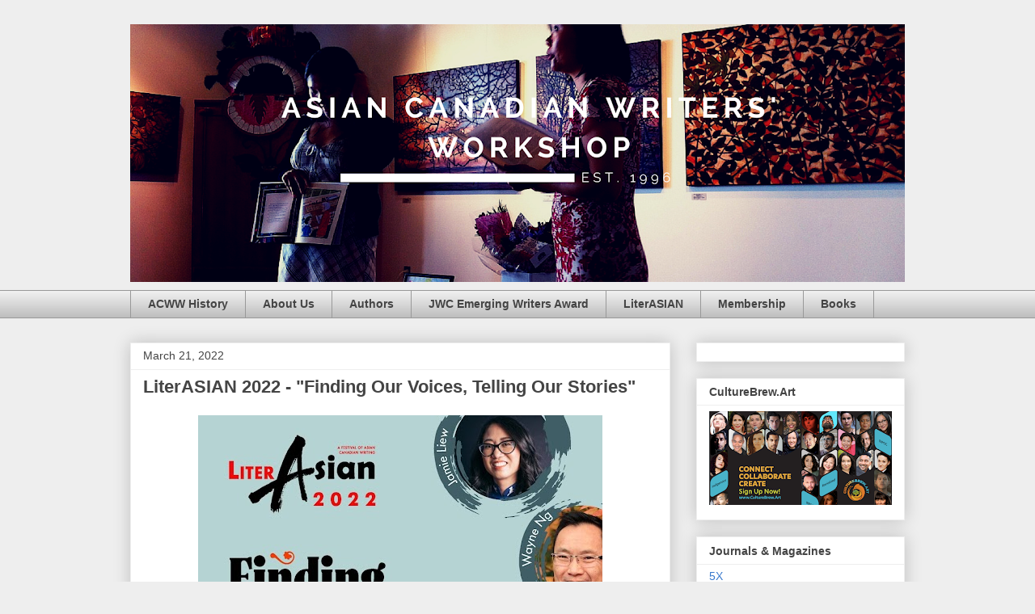

--- FILE ---
content_type: text/html; charset=UTF-8
request_url: http://www.asiancanadianwriters.ca/2022/03/literasian-2022-finding-our-voices.html
body_size: 13382
content:
<!DOCTYPE html>
<html class='v2' dir='ltr' lang='en'>
<head>
<link href='https://www.blogger.com/static/v1/widgets/335934321-css_bundle_v2.css' rel='stylesheet' type='text/css'/>
<meta content='width=1100' name='viewport'/>
<meta content='text/html; charset=UTF-8' http-equiv='Content-Type'/>
<meta content='blogger' name='generator'/>
<link href='http://www.asiancanadianwriters.ca/favicon.ico' rel='icon' type='image/x-icon'/>
<link href='http://www.asiancanadianwriters.ca/2022/03/literasian-2022-finding-our-voices.html' rel='canonical'/>
<link rel="alternate" type="application/atom+xml" title="The Asian Canadian Writers&#39; Workshop (ACWW) - Atom" href="http://www.asiancanadianwriters.ca/feeds/posts/default" />
<link rel="alternate" type="application/rss+xml" title="The Asian Canadian Writers&#39; Workshop (ACWW) - RSS" href="http://www.asiancanadianwriters.ca/feeds/posts/default?alt=rss" />
<link rel="service.post" type="application/atom+xml" title="The Asian Canadian Writers&#39; Workshop (ACWW) - Atom" href="https://www.blogger.com/feeds/839847143063238867/posts/default" />

<link rel="alternate" type="application/atom+xml" title="The Asian Canadian Writers&#39; Workshop (ACWW) - Atom" href="http://www.asiancanadianwriters.ca/feeds/8923150046285212600/comments/default" />
<!--Can't find substitution for tag [blog.ieCssRetrofitLinks]-->
<link href='https://blogger.googleusercontent.com/img/b/R29vZ2xl/AVvXsEh6qLTojvx0WGU6N6cGoTCLZy78v8c8_cnBoGNB1oVCQ_2Bmy_TpmXBQCN3AthAR3bIei6OHXROtv0YeWRiETT8IaZFY2gbGJ8ATVXptNHYZAgRcAUQtQHS40I9AQ3tCzO81PLOqN-ICkdvOs56Jrc-Oz1hltiD-JepxDixHhDwGRrMjMasBivkY3-Pkw/w500-h888/poster_2022_2160x3840-2022-03-15.jpeg' rel='image_src'/>
<meta content='http://www.asiancanadianwriters.ca/2022/03/literasian-2022-finding-our-voices.html' property='og:url'/>
<meta content='LiterASIAN 2022 - &quot;Finding Our Voices, Telling Our Stories&quot;' property='og:title'/>
<meta content='Vancouver, BC - LiterASIAN Festival celebrates its special tenth-anniversary festival, “Finding Our Voices, Telling Our Stories” featuring a...' property='og:description'/>
<meta content='https://blogger.googleusercontent.com/img/b/R29vZ2xl/AVvXsEh6qLTojvx0WGU6N6cGoTCLZy78v8c8_cnBoGNB1oVCQ_2Bmy_TpmXBQCN3AthAR3bIei6OHXROtv0YeWRiETT8IaZFY2gbGJ8ATVXptNHYZAgRcAUQtQHS40I9AQ3tCzO81PLOqN-ICkdvOs56Jrc-Oz1hltiD-JepxDixHhDwGRrMjMasBivkY3-Pkw/w1200-h630-p-k-no-nu/poster_2022_2160x3840-2022-03-15.jpeg' property='og:image'/>
<title>The Asian Canadian Writers' Workshop (ACWW): LiterASIAN 2022 - "Finding Our Voices, Telling Our Stories"</title>
<style id='page-skin-1' type='text/css'><!--
/*
-----------------------------------------------
Blogger Template Style
Name:     Awesome Inc.
Designer: Tina Chen
URL:      tinachen.org
----------------------------------------------- */
/* Content
----------------------------------------------- */
body {
font: normal normal 13px Arial, Tahoma, Helvetica, FreeSans, sans-serif;
color: #444444;
background: #eeeeee none repeat scroll top left;
}
html body .content-outer {
min-width: 0;
max-width: 100%;
width: 100%;
}
a:link {
text-decoration: none;
color: #3778cd;
}
a:visited {
text-decoration: none;
color: #4d469c;
}
a:hover {
text-decoration: underline;
color: #3778cd;
}
.body-fauxcolumn-outer .cap-top {
position: absolute;
z-index: 1;
height: 276px;
width: 100%;
background: transparent none repeat-x scroll top left;
_background-image: none;
}
/* Columns
----------------------------------------------- */
.content-inner {
padding: 0;
}
.header-inner .section {
margin: 0 16px;
}
.tabs-inner .section {
margin: 0 16px;
}
.main-inner {
padding-top: 30px;
}
.main-inner .column-center-inner,
.main-inner .column-left-inner,
.main-inner .column-right-inner {
padding: 0 5px;
}
*+html body .main-inner .column-center-inner {
margin-top: -30px;
}
#layout .main-inner .column-center-inner {
margin-top: 0;
}
/* Header
----------------------------------------------- */
.header-outer {
margin: 0 0 0 0;
background: transparent none repeat scroll 0 0;
}
.Header h1 {
font: normal bold 40px Arial, Tahoma, Helvetica, FreeSans, sans-serif;
color: #444444;
text-shadow: 0 0 -1px #000000;
}
.Header h1 a {
color: #444444;
}
.Header .description {
font: normal normal 14px Arial, Tahoma, Helvetica, FreeSans, sans-serif;
color: #444444;
}
.header-inner .Header .titlewrapper,
.header-inner .Header .descriptionwrapper {
padding-left: 0;
padding-right: 0;
margin-bottom: 0;
}
.header-inner .Header .titlewrapper {
padding-top: 22px;
}
/* Tabs
----------------------------------------------- */
.tabs-outer {
overflow: hidden;
position: relative;
background: #eeeeee url(//www.blogblog.com/1kt/awesomeinc/tabs_gradient_light.png) repeat scroll 0 0;
}
#layout .tabs-outer {
overflow: visible;
}
.tabs-cap-top, .tabs-cap-bottom {
position: absolute;
width: 100%;
border-top: 1px solid #999999;
}
.tabs-cap-bottom {
bottom: 0;
}
.tabs-inner .widget li a {
display: inline-block;
margin: 0;
padding: .6em 1.5em;
font: normal bold 14px Arial, Tahoma, Helvetica, FreeSans, sans-serif;
color: #444444;
border-top: 1px solid #999999;
border-bottom: 1px solid #999999;
border-left: 1px solid #999999;
height: 16px;
line-height: 16px;
}
.tabs-inner .widget li:last-child a {
border-right: 1px solid #999999;
}
.tabs-inner .widget li.selected a, .tabs-inner .widget li a:hover {
background: #666666 url(//www.blogblog.com/1kt/awesomeinc/tabs_gradient_light.png) repeat-x scroll 0 -100px;
color: #ffffff;
}
/* Headings
----------------------------------------------- */
h2 {
font: normal bold 14px Arial, Tahoma, Helvetica, FreeSans, sans-serif;
color: #444444;
}
/* Widgets
----------------------------------------------- */
.main-inner .section {
margin: 0 27px;
padding: 0;
}
.main-inner .column-left-outer,
.main-inner .column-right-outer {
margin-top: 0;
}
#layout .main-inner .column-left-outer,
#layout .main-inner .column-right-outer {
margin-top: 0;
}
.main-inner .column-left-inner,
.main-inner .column-right-inner {
background: transparent none repeat 0 0;
-moz-box-shadow: 0 0 0 rgba(0, 0, 0, .2);
-webkit-box-shadow: 0 0 0 rgba(0, 0, 0, .2);
-goog-ms-box-shadow: 0 0 0 rgba(0, 0, 0, .2);
box-shadow: 0 0 0 rgba(0, 0, 0, .2);
-moz-border-radius: 0;
-webkit-border-radius: 0;
-goog-ms-border-radius: 0;
border-radius: 0;
}
#layout .main-inner .column-left-inner,
#layout .main-inner .column-right-inner {
margin-top: 0;
}
.sidebar .widget {
font: normal normal 14px Arial, Tahoma, Helvetica, FreeSans, sans-serif;
color: #444444;
}
.sidebar .widget a:link {
color: #3778cd;
}
.sidebar .widget a:visited {
color: #4d469c;
}
.sidebar .widget a:hover {
color: #3778cd;
}
.sidebar .widget h2 {
text-shadow: 0 0 -1px #000000;
}
.main-inner .widget {
background-color: #ffffff;
border: 1px solid #eeeeee;
padding: 0 15px 15px;
margin: 20px -16px;
-moz-box-shadow: 0 0 20px rgba(0, 0, 0, .2);
-webkit-box-shadow: 0 0 20px rgba(0, 0, 0, .2);
-goog-ms-box-shadow: 0 0 20px rgba(0, 0, 0, .2);
box-shadow: 0 0 20px rgba(0, 0, 0, .2);
-moz-border-radius: 0;
-webkit-border-radius: 0;
-goog-ms-border-radius: 0;
border-radius: 0;
}
.main-inner .widget h2 {
margin: 0 -15px;
padding: .6em 15px .5em;
border-bottom: 1px solid transparent;
}
.footer-inner .widget h2 {
padding: 0 0 .4em;
border-bottom: 1px solid transparent;
}
.main-inner .widget h2 + div, .footer-inner .widget h2 + div {
border-top: 1px solid #eeeeee;
padding-top: 8px;
}
.main-inner .widget .widget-content {
margin: 0 -15px;
padding: 7px 15px 0;
}
.main-inner .widget ul, .main-inner .widget #ArchiveList ul.flat {
margin: -8px -15px 0;
padding: 0;
list-style: none;
}
.main-inner .widget #ArchiveList {
margin: -8px 0 0;
}
.main-inner .widget ul li, .main-inner .widget #ArchiveList ul.flat li {
padding: .5em 15px;
text-indent: 0;
color: #666666;
border-top: 1px solid #eeeeee;
border-bottom: 1px solid transparent;
}
.main-inner .widget #ArchiveList ul li {
padding-top: .25em;
padding-bottom: .25em;
}
.main-inner .widget ul li:first-child, .main-inner .widget #ArchiveList ul.flat li:first-child {
border-top: none;
}
.main-inner .widget ul li:last-child, .main-inner .widget #ArchiveList ul.flat li:last-child {
border-bottom: none;
}
.post-body {
position: relative;
}
.main-inner .widget .post-body ul {
padding: 0 2.5em;
margin: .5em 0;
list-style: disc;
}
.main-inner .widget .post-body ul li {
padding: 0.25em 0;
margin-bottom: .25em;
color: #444444;
border: none;
}
.footer-inner .widget ul {
padding: 0;
list-style: none;
}
.widget .zippy {
color: #666666;
}
/* Posts
----------------------------------------------- */
body .main-inner .Blog {
padding: 0;
margin-bottom: 1em;
background-color: transparent;
border: none;
-moz-box-shadow: 0 0 0 rgba(0, 0, 0, 0);
-webkit-box-shadow: 0 0 0 rgba(0, 0, 0, 0);
-goog-ms-box-shadow: 0 0 0 rgba(0, 0, 0, 0);
box-shadow: 0 0 0 rgba(0, 0, 0, 0);
}
.main-inner .section:last-child .Blog:last-child {
padding: 0;
margin-bottom: 1em;
}
.main-inner .widget h2.date-header {
margin: 0 -15px 1px;
padding: 0 0 0 0;
font: normal normal 14px Arial, Tahoma, Helvetica, FreeSans, sans-serif;
color: #444444;
background: transparent none no-repeat scroll top left;
border-top: 0 solid #eeeeee;
border-bottom: 1px solid transparent;
-moz-border-radius-topleft: 0;
-moz-border-radius-topright: 0;
-webkit-border-top-left-radius: 0;
-webkit-border-top-right-radius: 0;
border-top-left-radius: 0;
border-top-right-radius: 0;
position: static;
bottom: 100%;
right: 15px;
text-shadow: 0 0 -1px #000000;
}
.main-inner .widget h2.date-header span {
font: normal normal 14px Arial, Tahoma, Helvetica, FreeSans, sans-serif;
display: block;
padding: .5em 15px;
border-left: 0 solid #eeeeee;
border-right: 0 solid #eeeeee;
}
.date-outer {
position: relative;
margin: 30px 0 20px;
padding: 0 15px;
background-color: #ffffff;
border: 1px solid #eeeeee;
-moz-box-shadow: 0 0 20px rgba(0, 0, 0, .2);
-webkit-box-shadow: 0 0 20px rgba(0, 0, 0, .2);
-goog-ms-box-shadow: 0 0 20px rgba(0, 0, 0, .2);
box-shadow: 0 0 20px rgba(0, 0, 0, .2);
-moz-border-radius: 0;
-webkit-border-radius: 0;
-goog-ms-border-radius: 0;
border-radius: 0;
}
.date-outer:first-child {
margin-top: 0;
}
.date-outer:last-child {
margin-bottom: 20px;
-moz-border-radius-bottomleft: 0;
-moz-border-radius-bottomright: 0;
-webkit-border-bottom-left-radius: 0;
-webkit-border-bottom-right-radius: 0;
-goog-ms-border-bottom-left-radius: 0;
-goog-ms-border-bottom-right-radius: 0;
border-bottom-left-radius: 0;
border-bottom-right-radius: 0;
}
.date-posts {
margin: 0 -15px;
padding: 0 15px;
clear: both;
}
.post-outer, .inline-ad {
border-top: 1px solid #eeeeee;
margin: 0 -15px;
padding: 15px 15px;
}
.post-outer {
padding-bottom: 10px;
}
.post-outer:first-child {
padding-top: 0;
border-top: none;
}
.post-outer:last-child, .inline-ad:last-child {
border-bottom: none;
}
.post-body {
position: relative;
}
.post-body img {
padding: 8px;
background: transparent;
border: 1px solid transparent;
-moz-box-shadow: 0 0 0 rgba(0, 0, 0, .2);
-webkit-box-shadow: 0 0 0 rgba(0, 0, 0, .2);
box-shadow: 0 0 0 rgba(0, 0, 0, .2);
-moz-border-radius: 0;
-webkit-border-radius: 0;
border-radius: 0;
}
h3.post-title, h4 {
font: normal bold 22px Arial, Tahoma, Helvetica, FreeSans, sans-serif;
color: #444444;
}
h3.post-title a {
font: normal bold 22px Arial, Tahoma, Helvetica, FreeSans, sans-serif;
color: #444444;
}
h3.post-title a:hover {
color: #3778cd;
text-decoration: underline;
}
.post-header {
margin: 0 0 1em;
}
.post-body {
line-height: 1.4;
}
.post-outer h2 {
color: #444444;
}
.post-footer {
margin: 1.5em 0 0;
}
#blog-pager {
padding: 15px;
font-size: 120%;
background-color: #ffffff;
border: 1px solid #eeeeee;
-moz-box-shadow: 0 0 20px rgba(0, 0, 0, .2);
-webkit-box-shadow: 0 0 20px rgba(0, 0, 0, .2);
-goog-ms-box-shadow: 0 0 20px rgba(0, 0, 0, .2);
box-shadow: 0 0 20px rgba(0, 0, 0, .2);
-moz-border-radius: 0;
-webkit-border-radius: 0;
-goog-ms-border-radius: 0;
border-radius: 0;
-moz-border-radius-topleft: 0;
-moz-border-radius-topright: 0;
-webkit-border-top-left-radius: 0;
-webkit-border-top-right-radius: 0;
-goog-ms-border-top-left-radius: 0;
-goog-ms-border-top-right-radius: 0;
border-top-left-radius: 0;
border-top-right-radius-topright: 0;
margin-top: 1em;
}
.blog-feeds, .post-feeds {
margin: 1em 0;
text-align: center;
color: #444444;
}
.blog-feeds a, .post-feeds a {
color: #3778cd;
}
.blog-feeds a:visited, .post-feeds a:visited {
color: #4d469c;
}
.blog-feeds a:hover, .post-feeds a:hover {
color: #3778cd;
}
.post-outer .comments {
margin-top: 2em;
}
/* Comments
----------------------------------------------- */
.comments .comments-content .icon.blog-author {
background-repeat: no-repeat;
background-image: url([data-uri]);
}
.comments .comments-content .loadmore a {
border-top: 1px solid #999999;
border-bottom: 1px solid #999999;
}
.comments .continue {
border-top: 2px solid #999999;
}
/* Footer
----------------------------------------------- */
.footer-outer {
margin: -20px 0 -1px;
padding: 20px 0 0;
color: #444444;
overflow: hidden;
}
.footer-fauxborder-left {
border-top: 1px solid #eeeeee;
background: #ffffff none repeat scroll 0 0;
-moz-box-shadow: 0 0 20px rgba(0, 0, 0, .2);
-webkit-box-shadow: 0 0 20px rgba(0, 0, 0, .2);
-goog-ms-box-shadow: 0 0 20px rgba(0, 0, 0, .2);
box-shadow: 0 0 20px rgba(0, 0, 0, .2);
margin: 0 -20px;
}
/* Mobile
----------------------------------------------- */
body.mobile {
background-size: auto;
}
.mobile .body-fauxcolumn-outer {
background: transparent none repeat scroll top left;
}
*+html body.mobile .main-inner .column-center-inner {
margin-top: 0;
}
.mobile .main-inner .widget {
padding: 0 0 15px;
}
.mobile .main-inner .widget h2 + div,
.mobile .footer-inner .widget h2 + div {
border-top: none;
padding-top: 0;
}
.mobile .footer-inner .widget h2 {
padding: 0.5em 0;
border-bottom: none;
}
.mobile .main-inner .widget .widget-content {
margin: 0;
padding: 7px 0 0;
}
.mobile .main-inner .widget ul,
.mobile .main-inner .widget #ArchiveList ul.flat {
margin: 0 -15px 0;
}
.mobile .main-inner .widget h2.date-header {
right: 0;
}
.mobile .date-header span {
padding: 0.4em 0;
}
.mobile .date-outer:first-child {
margin-bottom: 0;
border: 1px solid #eeeeee;
-moz-border-radius-topleft: 0;
-moz-border-radius-topright: 0;
-webkit-border-top-left-radius: 0;
-webkit-border-top-right-radius: 0;
-goog-ms-border-top-left-radius: 0;
-goog-ms-border-top-right-radius: 0;
border-top-left-radius: 0;
border-top-right-radius: 0;
}
.mobile .date-outer {
border-color: #eeeeee;
border-width: 0 1px 1px;
}
.mobile .date-outer:last-child {
margin-bottom: 0;
}
.mobile .main-inner {
padding: 0;
}
.mobile .header-inner .section {
margin: 0;
}
.mobile .post-outer, .mobile .inline-ad {
padding: 5px 0;
}
.mobile .tabs-inner .section {
margin: 0 10px;
}
.mobile .main-inner .widget h2 {
margin: 0;
padding: 0;
}
.mobile .main-inner .widget h2.date-header span {
padding: 0;
}
.mobile .main-inner .widget .widget-content {
margin: 0;
padding: 7px 0 0;
}
.mobile #blog-pager {
border: 1px solid transparent;
background: #ffffff none repeat scroll 0 0;
}
.mobile .main-inner .column-left-inner,
.mobile .main-inner .column-right-inner {
background: transparent none repeat 0 0;
-moz-box-shadow: none;
-webkit-box-shadow: none;
-goog-ms-box-shadow: none;
box-shadow: none;
}
.mobile .date-posts {
margin: 0;
padding: 0;
}
.mobile .footer-fauxborder-left {
margin: 0;
border-top: inherit;
}
.mobile .main-inner .section:last-child .Blog:last-child {
margin-bottom: 0;
}
.mobile-index-contents {
color: #444444;
}
.mobile .mobile-link-button {
background: #3778cd url(//www.blogblog.com/1kt/awesomeinc/tabs_gradient_light.png) repeat scroll 0 0;
}
.mobile-link-button a:link, .mobile-link-button a:visited {
color: #ffffff;
}
.mobile .tabs-inner .PageList .widget-content {
background: transparent;
border-top: 1px solid;
border-color: #999999;
color: #444444;
}
.mobile .tabs-inner .PageList .widget-content .pagelist-arrow {
border-left: 1px solid #999999;
}

--></style>
<style id='template-skin-1' type='text/css'><!--
body {
min-width: 990px;
}
.content-outer, .content-fauxcolumn-outer, .region-inner {
min-width: 990px;
max-width: 990px;
_width: 990px;
}
.main-inner .columns {
padding-left: 0;
padding-right: 290px;
}
.main-inner .fauxcolumn-center-outer {
left: 0;
right: 290px;
/* IE6 does not respect left and right together */
_width: expression(this.parentNode.offsetWidth -
parseInt("0") -
parseInt("290px") + 'px');
}
.main-inner .fauxcolumn-left-outer {
width: 0;
}
.main-inner .fauxcolumn-right-outer {
width: 290px;
}
.main-inner .column-left-outer {
width: 0;
right: 100%;
margin-left: -0;
}
.main-inner .column-right-outer {
width: 290px;
margin-right: -290px;
}
#layout {
min-width: 0;
}
#layout .content-outer {
min-width: 0;
width: 800px;
}
#layout .region-inner {
min-width: 0;
width: auto;
}
body#layout div.add_widget {
padding: 8px;
}
body#layout div.add_widget a {
margin-left: 32px;
}
--></style>
<link href='https://www.blogger.com/dyn-css/authorization.css?targetBlogID=839847143063238867&amp;zx=cb4bc97d-76eb-4409-b4ea-68fd51de4ffe' media='none' onload='if(media!=&#39;all&#39;)media=&#39;all&#39;' rel='stylesheet'/><noscript><link href='https://www.blogger.com/dyn-css/authorization.css?targetBlogID=839847143063238867&amp;zx=cb4bc97d-76eb-4409-b4ea-68fd51de4ffe' rel='stylesheet'/></noscript>
<meta name='google-adsense-platform-account' content='ca-host-pub-1556223355139109'/>
<meta name='google-adsense-platform-domain' content='blogspot.com'/>

</head>
<body class='loading variant-light'>
<div class='navbar no-items section' id='navbar' name='Navbar'>
</div>
<div class='body-fauxcolumns'>
<div class='fauxcolumn-outer body-fauxcolumn-outer'>
<div class='cap-top'>
<div class='cap-left'></div>
<div class='cap-right'></div>
</div>
<div class='fauxborder-left'>
<div class='fauxborder-right'></div>
<div class='fauxcolumn-inner'>
</div>
</div>
<div class='cap-bottom'>
<div class='cap-left'></div>
<div class='cap-right'></div>
</div>
</div>
</div>
<div class='content'>
<div class='content-fauxcolumns'>
<div class='fauxcolumn-outer content-fauxcolumn-outer'>
<div class='cap-top'>
<div class='cap-left'></div>
<div class='cap-right'></div>
</div>
<div class='fauxborder-left'>
<div class='fauxborder-right'></div>
<div class='fauxcolumn-inner'>
</div>
</div>
<div class='cap-bottom'>
<div class='cap-left'></div>
<div class='cap-right'></div>
</div>
</div>
</div>
<div class='content-outer'>
<div class='content-cap-top cap-top'>
<div class='cap-left'></div>
<div class='cap-right'></div>
</div>
<div class='fauxborder-left content-fauxborder-left'>
<div class='fauxborder-right content-fauxborder-right'></div>
<div class='content-inner'>
<header>
<div class='header-outer'>
<div class='header-cap-top cap-top'>
<div class='cap-left'></div>
<div class='cap-right'></div>
</div>
<div class='fauxborder-left header-fauxborder-left'>
<div class='fauxborder-right header-fauxborder-right'></div>
<div class='region-inner header-inner'>
<div class='header section' id='header' name='Header'><div class='widget Header' data-version='1' id='Header1'>
<div id='header-inner'>
<a href='http://www.asiancanadianwriters.ca/' style='display: block'>
<img alt='The Asian Canadian Writers&#39; Workshop (ACWW)' height='319px; ' id='Header1_headerimg' src='https://blogger.googleusercontent.com/img/b/R29vZ2xl/AVvXsEjXwFk0UNoPIyST2Gl_zWLosHiFUPCgfJSp-0bqM09l2kFrCjcLCu7z4u9qAT9535QouY7TyifHItikUcKzI6BUKToCydazMz_kOX4ToFqUe88H83oZEt-8Cvw6dyo24n9LOoioGmvsXKXr/s958/acwwbanner.png' style='display: block' width='958px; '/>
</a>
<div class='descriptionwrapper'>
<p class='description'><span>
</span></p>
</div>
</div>
</div></div>
</div>
</div>
<div class='header-cap-bottom cap-bottom'>
<div class='cap-left'></div>
<div class='cap-right'></div>
</div>
</div>
</header>
<div class='tabs-outer'>
<div class='tabs-cap-top cap-top'>
<div class='cap-left'></div>
<div class='cap-right'></div>
</div>
<div class='fauxborder-left tabs-fauxborder-left'>
<div class='fauxborder-right tabs-fauxborder-right'></div>
<div class='region-inner tabs-inner'>
<div class='tabs section' id='crosscol' name='Cross-Column'><div class='widget PageList' data-version='1' id='PageList1'>
<h2>Pages</h2>
<div class='widget-content'>
<ul>
<li>
<a href='http://www.asiancanadianwriters.ca/p/mission.html'>ACWW History</a>
</li>
<li>
<a href='http://www.asiancanadianwriters.ca/p/board-of-directors.html'>About Us</a>
</li>
<li>
<a href='http://www.asiancanadianwriters.ca/p/authors.html'>Authors</a>
</li>
<li>
<a href='http://www.asiancanadianwriters.ca/p/emerging-writers-award.html'>JWC Emerging Writers Award</a>
</li>
<li>
<a href='http://www.asiancanadianwriters.ca/p/literasian.html'>LiterASIAN </a>
</li>
<li>
<a href='http://www.asiancanadianwriters.ca/p/membership.html'>Membership</a>
</li>
<li>
<a href='http://www.asiancanadianwriters.ca/p/writing-resources.html'>Books</a>
</li>
</ul>
<div class='clear'></div>
</div>
</div></div>
<div class='tabs no-items section' id='crosscol-overflow' name='Cross-Column 2'></div>
</div>
</div>
<div class='tabs-cap-bottom cap-bottom'>
<div class='cap-left'></div>
<div class='cap-right'></div>
</div>
</div>
<div class='main-outer'>
<div class='main-cap-top cap-top'>
<div class='cap-left'></div>
<div class='cap-right'></div>
</div>
<div class='fauxborder-left main-fauxborder-left'>
<div class='fauxborder-right main-fauxborder-right'></div>
<div class='region-inner main-inner'>
<div class='columns fauxcolumns'>
<div class='fauxcolumn-outer fauxcolumn-center-outer'>
<div class='cap-top'>
<div class='cap-left'></div>
<div class='cap-right'></div>
</div>
<div class='fauxborder-left'>
<div class='fauxborder-right'></div>
<div class='fauxcolumn-inner'>
</div>
</div>
<div class='cap-bottom'>
<div class='cap-left'></div>
<div class='cap-right'></div>
</div>
</div>
<div class='fauxcolumn-outer fauxcolumn-left-outer'>
<div class='cap-top'>
<div class='cap-left'></div>
<div class='cap-right'></div>
</div>
<div class='fauxborder-left'>
<div class='fauxborder-right'></div>
<div class='fauxcolumn-inner'>
</div>
</div>
<div class='cap-bottom'>
<div class='cap-left'></div>
<div class='cap-right'></div>
</div>
</div>
<div class='fauxcolumn-outer fauxcolumn-right-outer'>
<div class='cap-top'>
<div class='cap-left'></div>
<div class='cap-right'></div>
</div>
<div class='fauxborder-left'>
<div class='fauxborder-right'></div>
<div class='fauxcolumn-inner'>
</div>
</div>
<div class='cap-bottom'>
<div class='cap-left'></div>
<div class='cap-right'></div>
</div>
</div>
<!-- corrects IE6 width calculation -->
<div class='columns-inner'>
<div class='column-center-outer'>
<div class='column-center-inner'>
<div class='main section' id='main' name='Main'><div class='widget Blog' data-version='1' id='Blog1'>
<div class='blog-posts hfeed'>

          <div class="date-outer">
        
<h2 class='date-header'><span>March 21, 2022</span></h2>

          <div class="date-posts">
        
<div class='post-outer'>
<div class='post hentry uncustomized-post-template' itemprop='blogPost' itemscope='itemscope' itemtype='http://schema.org/BlogPosting'>
<meta content='https://blogger.googleusercontent.com/img/b/R29vZ2xl/AVvXsEh6qLTojvx0WGU6N6cGoTCLZy78v8c8_cnBoGNB1oVCQ_2Bmy_TpmXBQCN3AthAR3bIei6OHXROtv0YeWRiETT8IaZFY2gbGJ8ATVXptNHYZAgRcAUQtQHS40I9AQ3tCzO81PLOqN-ICkdvOs56Jrc-Oz1hltiD-JepxDixHhDwGRrMjMasBivkY3-Pkw/w500-h888/poster_2022_2160x3840-2022-03-15.jpeg' itemprop='image_url'/>
<meta content='839847143063238867' itemprop='blogId'/>
<meta content='8923150046285212600' itemprop='postId'/>
<a name='8923150046285212600'></a>
<h3 class='post-title entry-title' itemprop='name'>
LiterASIAN 2022 - "Finding Our Voices, Telling Our Stories"
</h3>
<div class='post-header'>
<div class='post-header-line-1'></div>
</div>
<div class='post-body entry-content' id='post-body-8923150046285212600' itemprop='description articleBody'>
<div class="separator" style="clear: both; text-align: center;"><a href="https://literasian.com/" style="margin-left: 1em; margin-right: 1em;" target="_blank"><img border="0" data-original-height="3840" data-original-width="2160" height="888" src="https://blogger.googleusercontent.com/img/b/R29vZ2xl/AVvXsEh6qLTojvx0WGU6N6cGoTCLZy78v8c8_cnBoGNB1oVCQ_2Bmy_TpmXBQCN3AthAR3bIei6OHXROtv0YeWRiETT8IaZFY2gbGJ8ATVXptNHYZAgRcAUQtQHS40I9AQ3tCzO81PLOqN-ICkdvOs56Jrc-Oz1hltiD-JepxDixHhDwGRrMjMasBivkY3-Pkw/w500-h888/poster_2022_2160x3840-2022-03-15.jpeg" width="500" /></a></div><br />Vancouver, BC - LiterASIAN Festival celebrates its special tenth-anniversary festival, &#8220;Finding Our Voices, Telling Our Stories&#8221; featuring authors and cultural activists from across North America.   These past two years have been challenging, fraught with anti-Asian sentiments and even violence. This year&#8217;s festival, &#8220;Finding Our Voices, Telling Our Stories&#8221; features a speaker line-up that includes panel discussions, writing workshops, literary book talks, manuscript development sessions, and ends with a film screening that showcases the artistic creations of the featured speakers. In finding our voices again, the festival counters the anti-Asian racism that has sought to silence the contributions and dignity of Asian Canadians.   Featuring Leslie Lum, Grace Chin, Raugi Yu, Cheuk Kwan, Jamie Liew, and Wayne Ng, this year's line-up of writers from creative backgrounds in publishing, film, and theatre industries, sharing their insights and experiences as pioneers in their own right who have inspired others as their BIPOC artists and sharing experiences navigating predominantly white institutions?   And what did they struggle with or experience? And how does that inform their practice beyond the institution?<br /><br />&#8220;The Asian Canadian Writers&#8217; Workshop has introduced a generation of writers to the literary world, and this festival sets a stage for both established and new literary talent from a range of genres to share their ideas and stories, as a celebration of their craft,&#8221; says Cindy Chan Piper, LiterASIAN&#8217;s artistic director.  &#8220;This festival is inspired by the idea that Asian Canadian is intercultural, intergenerational, and international.&#8221;   This is the year LiterASIAN will return to its Asian Canadian roots in Vancouver&#8217;s historic Chinatown, hosted at the spectacular Chinatown Storytelling Centre, the Dr. Sun Yat-Sen Classical Chinese Garden, and Centre A: Vancouver International Centre for Contemporary Asian Art. The opening night event will also present the ACWW Community Builders Award. <br /><br />Program schedule available online at<a href="http://literasian.com/"> http://literasian.com</a><br /><br />For interviews and photos, please contact <a href="mailto:info@literasian.com">info@literasian.com</a><div dir="ltr"><div dir="ltr"><span id="m_4572488740207967124gmail-docs-internal-guid-9002493f-7fff-bb1d-1cce-929be89fd788"><br /></span><span style="color: #888888;"><br /></span></div></div><span style="color: #888888;"><br style="background-color: white; font-family: Arial, Helvetica, sans-serif; font-size: small;" /></span>
<div style='clear: both;'></div>
</div>
<div class='post-footer'>
<div class='post-footer-line post-footer-line-1'>
<span class='post-author vcard'>
</span>
<span class='post-timestamp'>
</span>
<span class='post-comment-link'>
</span>
<span class='post-icons'>
</span>
<div class='post-share-buttons goog-inline-block'>
<a class='goog-inline-block share-button sb-email' href='https://www.blogger.com/share-post.g?blogID=839847143063238867&postID=8923150046285212600&target=email' target='_blank' title='Email This'><span class='share-button-link-text'>Email This</span></a><a class='goog-inline-block share-button sb-blog' href='https://www.blogger.com/share-post.g?blogID=839847143063238867&postID=8923150046285212600&target=blog' onclick='window.open(this.href, "_blank", "height=270,width=475"); return false;' target='_blank' title='BlogThis!'><span class='share-button-link-text'>BlogThis!</span></a><a class='goog-inline-block share-button sb-twitter' href='https://www.blogger.com/share-post.g?blogID=839847143063238867&postID=8923150046285212600&target=twitter' target='_blank' title='Share to X'><span class='share-button-link-text'>Share to X</span></a><a class='goog-inline-block share-button sb-facebook' href='https://www.blogger.com/share-post.g?blogID=839847143063238867&postID=8923150046285212600&target=facebook' onclick='window.open(this.href, "_blank", "height=430,width=640"); return false;' target='_blank' title='Share to Facebook'><span class='share-button-link-text'>Share to Facebook</span></a><a class='goog-inline-block share-button sb-pinterest' href='https://www.blogger.com/share-post.g?blogID=839847143063238867&postID=8923150046285212600&target=pinterest' target='_blank' title='Share to Pinterest'><span class='share-button-link-text'>Share to Pinterest</span></a>
</div>
</div>
<div class='post-footer-line post-footer-line-2'>
<span class='post-labels'>
</span>
</div>
<div class='post-footer-line post-footer-line-3'>
<span class='post-location'>
</span>
</div>
</div>
</div>
<div class='comments' id='comments'>
<a name='comments'></a>
</div>
</div>

        </div></div>
      
</div>
<div class='blog-pager' id='blog-pager'>
<span id='blog-pager-newer-link'>
<a class='blog-pager-newer-link' href='http://www.asiancanadianwriters.ca/2022/03/fiona-tinwei-lam-vancouvers-poet.html' id='Blog1_blog-pager-newer-link' title='Newer Post'>Newer Post</a>
</span>
<span id='blog-pager-older-link'>
<a class='blog-pager-older-link' href='http://www.asiancanadianwriters.ca/2022/03/call-for-applications-centre-2022-arts.html' id='Blog1_blog-pager-older-link' title='Older Post'>Older Post</a>
</span>
<a class='home-link' href='http://www.asiancanadianwriters.ca/'>Home</a>
</div>
<div class='clear'></div>
<div class='post-feeds'>
</div>
</div></div>
</div>
</div>
<div class='column-left-outer'>
<div class='column-left-inner'>
<aside>
</aside>
</div>
</div>
<div class='column-right-outer'>
<div class='column-right-inner'>
<aside>
<div class='sidebar section' id='sidebar-right-1'><div class='widget HTML' data-version='1' id='HTML2'>
<div class='widget-content'>
<div id="w63bb4b45c3f56e623a8489db3072ab88"></div><script type="text/javascript" charset="UTF-8" src="http://www.librarything.com/widget_get.php?userid=acww&theID=w63bb4b45c3f56e623a8489db3072ab88"></script><noscript><a href="http://www.librarything.com/profile/acww">My Library</a> at <a href="http://www.librarything.com">LibraryThing</a></noscript>
</div>
<div class='clear'></div>
</div><div class='widget Image' data-version='1' id='Image1'>
<h2>CultureBrew.Art</h2>
<div class='widget-content'>
<a href='https://culturebrew.art/artist-membership'>
<img alt='CultureBrew.Art' height='116' id='Image1_img' src='https://blogger.googleusercontent.com/img/a/AVvXsEj6XfuTBZSu94LecjUVgdc6IBPutN7Tq96zBSbXJX2Pc39gWovMp2UYz0GLv5mc7xpnI2vBE5UOuJreZ5oDPBDDo9DIgxogV2R5lI5EMXd23xLhEtNW-QbkzL-UTLtXMTCpo-QXfvQlkVOg4yA8zkMTkEddhv2OupqUDmkhAJVSslnp3-rOmU1Y1wpG41yx=s226' width='226'/>
</a>
<br/>
</div>
<div class='clear'></div>
</div><div class='widget LinkList' data-version='1' id='LinkList8'>
<h2>Journals &amp; Magazines</h2>
<div class='widget-content'>
<ul>
<li><a href='https://www.5xfest.com/5xpress'>5X</a></li>
<li><a href='https://adimagazine.com/'>Adi Magazine</a></li>
<li><a href='https://www.afghanrisingmagazine.com/'>Afghan Rising</a></li>
<li><a href='https://www.agnesandtrue.com'>Agnes and True</a></li>
<li><a href='http://www.apex-magazine.com/'>Apex Magazine</a></li>
<li><a href='https://arcpoetry.ca/'>Arc Poetry</a></li>
<li><a href='http://www.asialiteraryreview.com/'>Asia Literary Review</a></li>
<li><a href='http://aalr.binghamton.edu/'>Asian American Literary Review</a></li>
<li><a href='http://www.augurmag.com/'>Augur </a></li>
<li><a href='https://bhreview.org/'>Bellingham Review</a></li>
<li><a href='http://www.boxcarpoetry.com/'>Boxcar</a></li>
<li><a href='http://brickmag.com/'>Brick Magazine</a></li>
<li><a href='http://www.canthius.com/'>Canthius</a></li>
<li><a href='http://www.thecapilanoreview.ca/'>Capilano Review</a></li>
<li><a href='http://www.asiancha.com/'>Cha</a></li>
<li><a href='http://www.mala-literary-journal.com/'>Chengdu Bookworm Literary Journal</a></li>
<li><a href='https://www.choamagazine.com/'>Choa</a></li>
<li><a href='https://coldteacollective.com/'>Cold Tea Collective</a></li>
<li><a href='http://eventmags.com/'>Event Magazine</a></li>
<li><a href='http://www.thefiddlehead.ca/'>Fiddlehead</a></li>
<li><a href='https://fromtherootzine.wordpress.com/'>From the Root</a></li>
<li><a href='http://www.grainmagazine.ca/'>Grain</a></li>
<li><a href='https://www.heldmagazine.com/'>Held</a></li>
<li><a href='https://www.invisibilitieszine.com/'>Invisbilities</a></li>
<li><a href='https://isamagazine.com/'>Isa </a></li>
<li><a href='http://www.joylandmagazine.com/'>Joyland Fiction</a></li>
<li><a href='http://www.ephemerereview.com/'>L'Éphémère Review</a></li>
<li><a href='https://theliterarycanteen.com/'>Literary Canteen</a></li>
<li><a href='https://livinghyphen.ca/'>Living Hyphen</a></li>
<li><a href='http://lontarjournal.com/'>Lontar </a></li>
<li><a href='http://looseleafmagazine.ca/'>Looseleaf Magazine</a></li>
<li><a href='http://web.uvic.ca/malahat/'>Malahat Review</a></li>
<li><a href='http://www.minolareview.com/'>Minola</a></li>
<li><a href='http://www.neo-opsis.ca/'>Neo-opsis</a></li>
<li><a href='https://medium.com/shareyournuance'>Nuance </a></li>
<li><a href='https://onspecmag.wordpress.com/'>On Spec</a></li>
<li><a href='http://www.peril.com.au/'>Peril Magazine</a></li>
<li><a href='https://plenitudemagazine.ca/'>Plenitude</a></li>
<li><a href='http://mediastudies.viu.ca/portal/'>Portal</a></li>
<li><a href='http://www.prairiefire.ca/'>Prairie Fire</a></li>
<li><a href='http://prismmagazine.ca/'>Prism Magazine</a></li>
<li><a href='http://pulpliterature.com/'>Pulp Literature</a></li>
<li><a href='http://www.qlrs.com/default.asp'>Quarterly Literary Review Singapore</a></li>
<li><a href='http://www.rambutanliterary.com/'>Rambutan Literary</a></li>
<li><a href='http://reasian.com/'>re:asian</a></li>
<li><a href='https://www.redrising.ca/'>Red Rising</a></li>
<li><a href='http://returntrip.ca/'>Return Trip</a></li>
<li><a href='https://roommagazine.com/'>Room</a></li>
<li><a href='https://rungh.org/'>Rungh</a></li>
<li><a href='http://www.scigentasy.com/'>Scigentasy</a></li>
<li><a href='http://sleuthmagazine.ca/'>Sleuth</a></li>
<li><a href='https://slicedmangocollective.ca/zine/'>Sliced Mango Zine</a></li>
<li><a href='https://stickyrice-magazine.com/'>Sticky Rice Magazine</a></li>
<li><a href='http://www.strangehorizons.com/'>Strange Horizons</a></li>
<li><a href='http://swill.uldunemedia.ca/index.htm'>Swill </a></li>
<li><a href='https://www.tabulitcomics.com/'>Tabulit Comics</a></li>
<li><a href='https://theampersandreview.ca/'>The Ampersand Review</a></li>
<li><a href='http://www.tnq.ca/'>The New Quarterly</a></li>
<li><a href='https://tonedmag.com/'>Toned Mag</a></li>
<li><a href='https://torontojournal.com/'>Toronto Journal</a></li>
</ul>
<div class='clear'></div>
</div>
</div><div class='widget LinkList' data-version='1' id='LinkList6'>
<h2>Publishing</h2>
<div class='widget-content'>
<ul>
<li><a href='http://www.thereviewreview.net/'>The Review Review</a></li>
<li><a href='http://49thshelf.com/'>49th Shelf</a></li>
<li><a href='http://www.bcbookworld.com/index.htm'>BC Book World</a></li>
<li><a href='http://www.asianamericanbooks.com/'>Asian American Books</a></li>
<li><a href='http://www.asianbooksblog.com/'>Asian Books Blog</a></li>
<li><a href='http://www.writersdigest.com/'>Writers Digest</a></li>
<li><a href='http://creative-writing-mfa-handbook.blogspot.ca/'>MFA Handbook</a></li>
<li><a href='http://kayliejonesbooks.com/'>Kaylie Jones</a></li>
<li><a href='http://www.new-asian-writing.com/'>New Asian Writing</a></li>
<li><a href='http://www.publishersweekly.com/'>Publishers Weekly</a></li>
<li><a href='http://www.chaptersee.com/'>ChapterSee</a></li>
<li><a href='http://www.haliterature.com/'>H.A.L. Literature</a></li>
<li><a href='https://www.smashwords.com/'>Smash Words</a></li>
<li><a href='http://www.paperlanternlit.com/'>Paper Lantern Lit</a></li>
<li><a href='https://www.janefriedman.com/'>Jane Friedman</a></li>
<li><a href='https://www.cbc.ca/books'>CBC Books</a></li>
<li><a href='https://arcg.is/1bCy0P1'>UBC Asian Canadian History and Archives </a></li>
<li><a href='https://uddari.wordpress.com/'>Uddari Punjabi Literature</a></li>
</ul>
<div class='clear'></div>
</div>
</div><div class='widget LinkList' data-version='1' id='LinkList1'>
<h2>Magazines &amp; Newspapers</h2>
<div class='widget-content'>
<ul>
<li><a href='http://www.theasianmagazine.com/'>Asian Magazine</a></li>
<li><a href='http://asianreviewofbooks.com/content/'>Asian Review of Books</a></li>
<li><a href='http://atkmagazine.com/'>ATK Magazine</a></li>
<li><a href='http://www.banana-mag.com/'>Banana Magazine</a></li>
<li><a href='http://www.bananawriters.com/'>Banana Writers</a></li>
<li><a href='http://beyondhallyu.com/'>Beyond Hallyu</a></li>
<li><a href='https://coldteacollective.com/'>Cold Tea Collective</a></li>
<li><a href='http://www.farenougheast.com/'>Far Enough East Magazine</a></li>
<li><a href='http://gingerpost.com/'>Ginger Post</a></li>
<li><a href='http://www.hainamana.com/'>Hainamana</a></li>
<li><a href='http://www.hallyumagazine.com/'>Hallyu</a></li>
<li><a href='http://hk.asia-city.com/'>HK Magazine</a></li>
<li><a href='http://inheritancemag.com/'>Inheritance</a></li>
<li><a href='http://thelasource.com/en/'>La Source Newspaper</a></li>
<li><a href='http://looselipsmag.com/about-us/'>Looselips Magazine</a></li>
<li><a href='http://www.neehao.co.uk/'>Nee Hao Magazine</a></li>
<li><a href='http://theorigami.ca/'>Origami</a></li>
<li><a href='https://www.thepolyglotmagazine.com/'>Polyglot </a></li>
<li><a href='http://reasian.com/'>re:asian</a></li>
<li><a href='http://ricepapermagazine.ca/'>Ricepaper</a></li>
<li><a href='http://sassyhongkong.com/'>Sassy Hong Kong</a></li>
<li><a href='http://theasianwriter.co.uk/'>The Asian Writer</a></li>
<li><a href='http://jccabulletin-geppo.ca/'>The Bulletin</a></li>
</ul>
<div class='clear'></div>
</div>
</div><div class='widget LinkList' data-version='1' id='LinkList9'>
<h2>Publishers</h2>
<div class='widget-content'>
<ul>
<li><a href='http://www.arsenalpulp.com/home.php'>Arsenal Pulp</a></li>
<li><a href='http://shop.epigrambooks.sg/'>Epigram </a></li>
</ul>
<div class='clear'></div>
</div>
</div><div class='widget LinkList' data-version='1' id='LinkList3'>
<h2>Writing Groups</h2>
<div class='widget-content'>
<ul>
<li><a href='http://apwriters.org/'>Asia Pacific Writers and Translators</a></li>
<li><a href='https://twitter.com/ACJAvancouver'>Asian Canadian Journalists Association in Vancouver (ACJA)</a></li>
<li><a href='https://www.facebook.com/pages/Asian-Canadian-Journalists-Association-ACJA/521682797860078'>Asian Canadian Journalists Associations (ACJA)</a></li>
<li><a href='http://www.aicw.ca/'>Association of Italian Canadian Writers</a></li>
<li><a href='http://members.shaw.ca/burnabywriter/'>Burnaby Writers' Society</a></li>
<li><a href='http://www.kaleepi.com/fernwoodwriters/'>Fernwood Writers' Workshop</a></li>
<li><a href='https://www.facebook.com/goldenearswriters'>Golden Ears Writers Group</a></li>
<li><a href='http://grindwriters.blogspot.ca/'>Grind Cafe Writers' Group</a></li>
<li><a href='https://www.pnwa.org/'>Pacific Northwest Writers Association</a></li>
<li><a href='https://www.pnwa.org/'>Pacific Northwest Writers Association</a></li>
<li><a href='http://www.pandorascollective.com/home'>Pandora's Collective</a></li>
<li><a href='http://www.projectspace.ca/'>Project Space</a></li>
<li><a href='http://surreymuse.wordpress.com/'>Surrey Muse</a></li>
<li><a href='http://vancouverschoolofwriting.com/'>Vancouver School of Writing</a></li>
<li><a href='http://www.meetup.com/Vancouver-Screenwriters/'>Vancouver Screenwriters Meetup Group</a></li>
<li><a href='http://www.meetup.com/Vancouver-Writers-Social-Group/'>Vancouver Writers Social Group</a></li>
<li><a href='http://wewriters.org/wp2/'>West End Writers Workshop</a></li>
<li><a href='http://worldpoetry.ca/'>World Poetry</a></li>
<li><a href='http://www.vancouverwe.com/'>Writers' Exchange</a></li>
</ul>
<div class='clear'></div>
</div>
</div><div class='widget LinkList' data-version='1' id='LinkList2'>
<h2>Literary Events</h2>
<div class='widget-content'>
<ul>
<li><a href='https://canlitfests.ca/'>Canadian Association of Literary Festivals</a></li>
<li><a href='https://www.facebook.com/cdnblacklitfest/'>Canadian Black Literary Festival / BlackLit Durham </a></li>
<li><a href='http://www.creativeinkfestival.com/'>Creative Ink Festival</a></li>
<li><a href='http://thefoldcanada.org/'>FOLD - Festival of Literary Diversity</a></li>
<li><a href='http://ifoamarkham.wordpress.com/'>International Festival of Authors</a></li>
<li><a href='http://nofuncity.com/'>Literary Events Vancouver</a></li>
<li><a href='http://www.newwestcity.ca/citypage/index/articles2286.php'>New Westminster Literary Festival</a></li>
<li><a href='http://northshorewritersfestival.com/'>North Shore Writers Festival</a></li>
<li><a href='https://realvancouver.org/'>Real Vancouver</a></li>
<li><a href='http://realvancouverwriters.org/'>Real Vancouver Writers</a></li>
<li><a href='http://www.siwc.ca/'>Surrey International Writers Conference</a></li>
<li><a href='http://surreymuse.wordpress.com/'>Surrey Muse</a></li>
<li><a href='http://www.writersfest.bc.ca/'>Vancouver International Writers Festival</a></li>
</ul>
<div class='clear'></div>
</div>
</div><div class='widget LinkList' data-version='1' id='LinkList7'>
<h2>Blog Roll</h2>
<div class='widget-content'>
<ul>
<li><a href='http://blog.angryasianman.com/'>Angry Asian Man</a></li>
<li><a href='http://beijingcream.com/'>Beijing Cream</a></li>
<li><a href='http://brandonyipfanclub.com/'>Brandon Yip Fanclub</a></li>
<li><a href='http://www.chinasmack.com/'>Chinasmack</a></li>
<li><a href='http://www.dotcompho.com/'>Dotcom Pho</a></li>
<li><a href='http://www.ededition.com/'>Ed Edition</a></li>
<li><a href='http://www.gunghaggis.com/'>Gung Haggis</a></li>
<li><a href='http://www.laineygossip.com/'>Lainey Gossip</a></li>
<li><a href='https://jfgarrard.com/blog/'>Musings of a Generic Asian</a></li>
<li><a href='http://offbeatchina.com/'>Off Beat China</a></li>
<li><a href='http://www.popularasians.com/'>Popular Asians</a></li>
<li><a href='http://reappropriate.co/'>Reappropriate</a></li>
<li><a href='http://shanghaiist.com/'>Shanghaiist</a></li>
<li><a href='http://www.tooasian.ca/'>Too Asian</a></li>
</ul>
<div class='clear'></div>
</div>
</div><div class='widget LinkList' data-version='1' id='LinkList4'>
<h2>Community Partners</h2>
<div class='widget-content'>
<ul>
<li><a href='http://acsea.ca/'>Asian Canadian Special Events Association</a></li>
<li><a href='http://www.centrea.org/'>Centre A</a></li>
<li><a href='http://www.vancouver-chinatown.com/'>Chinatown Business Improvement Association</a></li>
<li><a href='http://www.cchsbc.ca/'>Chinese Canadian Historical Society (CCHSBC)</a></li>
<li><a href='http://www.cccvan.com/'>Chinese Cultural Centre</a></li>
<li><a href='http://www.kogawahouse.com/'>Historic Joy Kogawa House</a></li>
<li><a href='http://jccabulletin-geppo.ca/'>Japanese Canadian Citizens' Association</a></li>
<li><a href='http://centre.nikkeiplace.org/'>Nikkei National Museum & Cultural Centre</a></li>
<li><a href='http://vancouverchinesegarden.com/'>Sun Yat-sen Classical Chinese Garden</a></li>
<li><a href='http://www.vact.ca/'>Vancouver Asian Canadian Theatre</a></li>
<li><a href='http://vaff.org/'>Vancouver Asian Film Festival (VAFF)</a></li>
<li><a href='http://www.explorasian.org/'>Vancouver Asian Heritage Month Society (VAHMS)</a></li>
<li><a href='http://explorasian.org/'>explorASIAN</a></li>
</ul>
<div class='clear'></div>
</div>
</div></div>
<table border='0' cellpadding='0' cellspacing='0' class='section-columns columns-2'>
<tbody>
<tr>
<td class='first columns-cell'>
<div class='sidebar no-items section' id='sidebar-right-2-1'></div>
</td>
<td class='columns-cell'>
<div class='sidebar no-items section' id='sidebar-right-2-2'></div>
</td>
</tr>
</tbody>
</table>
<div class='sidebar section' id='sidebar-right-3'><div class='widget LinkList' data-version='1' id='LinkList5'>
<h2>Asian Canadian/American Initiatives</h2>
<div class='widget-content'>
<ul>
<li><a href='http://blog.angryasianman.com/'>Angry Asian Man</a></li>
<li><a href='http://www.8asians.com/'>8 Asians</a></li>
<li><a href='http://www.jackfroot.com/'>Jack Froot</a></li>
<li><a href='http://theotherasians.com/'>The Other Asians</a></li>
<li><a href='http://jubileeproject.org/'>Jubilee Project</a></li>
<li><a href='http://www.kollaboration.org/'>Kollaboration</a></li>
</ul>
<div class='clear'></div>
</div>
</div></div>
</aside>
</div>
</div>
</div>
<div style='clear: both'></div>
<!-- columns -->
</div>
<!-- main -->
</div>
</div>
<div class='main-cap-bottom cap-bottom'>
<div class='cap-left'></div>
<div class='cap-right'></div>
</div>
</div>
<footer>
<div class='footer-outer'>
<div class='footer-cap-top cap-top'>
<div class='cap-left'></div>
<div class='cap-right'></div>
</div>
<div class='fauxborder-left footer-fauxborder-left'>
<div class='fauxborder-right footer-fauxborder-right'></div>
<div class='region-inner footer-inner'>
<div class='foot no-items section' id='footer-1'></div>
<table border='0' cellpadding='0' cellspacing='0' class='section-columns columns-2'>
<tbody>
<tr>
<td class='first columns-cell'>
<div class='foot no-items section' id='footer-2-1'></div>
</td>
<td class='columns-cell'>
<div class='foot no-items section' id='footer-2-2'></div>
</td>
</tr>
</tbody>
</table>
<!-- outside of the include in order to lock Attribution widget -->
<div class='foot section' id='footer-3' name='Footer'><div class='widget Attribution' data-version='1' id='Attribution1'>
<div class='widget-content' style='text-align: center;'>
Copyright, Asian Canadian Writers' Workshop (PO Box 74174 Hillcrest RPO, Vancouver, BC V5V 5L8) . Awesome Inc. theme. Powered by <a href='https://www.blogger.com' target='_blank'>Blogger</a>.
</div>
<div class='clear'></div>
</div></div>
</div>
</div>
<div class='footer-cap-bottom cap-bottom'>
<div class='cap-left'></div>
<div class='cap-right'></div>
</div>
</div>
</footer>
<!-- content -->
</div>
</div>
<div class='content-cap-bottom cap-bottom'>
<div class='cap-left'></div>
<div class='cap-right'></div>
</div>
</div>
</div>
<script type='text/javascript'>
    window.setTimeout(function() {
        document.body.className = document.body.className.replace('loading', '');
      }, 10);
  </script>

<script type="text/javascript" src="https://www.blogger.com/static/v1/widgets/2028843038-widgets.js"></script>
<script type='text/javascript'>
window['__wavt'] = 'AOuZoY6oyxAifirrFWMr-ESEW7er-skFTA:1769065842696';_WidgetManager._Init('//www.blogger.com/rearrange?blogID\x3d839847143063238867','//www.asiancanadianwriters.ca/2022/03/literasian-2022-finding-our-voices.html','839847143063238867');
_WidgetManager._SetDataContext([{'name': 'blog', 'data': {'blogId': '839847143063238867', 'title': 'The Asian Canadian Writers\x27 Workshop (ACWW)', 'url': 'http://www.asiancanadianwriters.ca/2022/03/literasian-2022-finding-our-voices.html', 'canonicalUrl': 'http://www.asiancanadianwriters.ca/2022/03/literasian-2022-finding-our-voices.html', 'homepageUrl': 'http://www.asiancanadianwriters.ca/', 'searchUrl': 'http://www.asiancanadianwriters.ca/search', 'canonicalHomepageUrl': 'http://www.asiancanadianwriters.ca/', 'blogspotFaviconUrl': 'http://www.asiancanadianwriters.ca/favicon.ico', 'bloggerUrl': 'https://www.blogger.com', 'hasCustomDomain': true, 'httpsEnabled': false, 'enabledCommentProfileImages': true, 'gPlusViewType': 'FILTERED_POSTMOD', 'adultContent': false, 'analyticsAccountNumber': '', 'encoding': 'UTF-8', 'locale': 'en', 'localeUnderscoreDelimited': 'en', 'languageDirection': 'ltr', 'isPrivate': false, 'isMobile': false, 'isMobileRequest': false, 'mobileClass': '', 'isPrivateBlog': false, 'isDynamicViewsAvailable': true, 'feedLinks': '\x3clink rel\x3d\x22alternate\x22 type\x3d\x22application/atom+xml\x22 title\x3d\x22The Asian Canadian Writers\x26#39; Workshop (ACWW) - Atom\x22 href\x3d\x22http://www.asiancanadianwriters.ca/feeds/posts/default\x22 /\x3e\n\x3clink rel\x3d\x22alternate\x22 type\x3d\x22application/rss+xml\x22 title\x3d\x22The Asian Canadian Writers\x26#39; Workshop (ACWW) - RSS\x22 href\x3d\x22http://www.asiancanadianwriters.ca/feeds/posts/default?alt\x3drss\x22 /\x3e\n\x3clink rel\x3d\x22service.post\x22 type\x3d\x22application/atom+xml\x22 title\x3d\x22The Asian Canadian Writers\x26#39; Workshop (ACWW) - Atom\x22 href\x3d\x22https://www.blogger.com/feeds/839847143063238867/posts/default\x22 /\x3e\n\n\x3clink rel\x3d\x22alternate\x22 type\x3d\x22application/atom+xml\x22 title\x3d\x22The Asian Canadian Writers\x26#39; Workshop (ACWW) - Atom\x22 href\x3d\x22http://www.asiancanadianwriters.ca/feeds/8923150046285212600/comments/default\x22 /\x3e\n', 'meTag': '', 'adsenseHostId': 'ca-host-pub-1556223355139109', 'adsenseHasAds': false, 'adsenseAutoAds': false, 'boqCommentIframeForm': true, 'loginRedirectParam': '', 'isGoogleEverywhereLinkTooltipEnabled': true, 'view': '', 'dynamicViewsCommentsSrc': '//www.blogblog.com/dynamicviews/4224c15c4e7c9321/js/comments.js', 'dynamicViewsScriptSrc': '//www.blogblog.com/dynamicviews/6e0d22adcfa5abea', 'plusOneApiSrc': 'https://apis.google.com/js/platform.js', 'disableGComments': true, 'interstitialAccepted': false, 'sharing': {'platforms': [{'name': 'Get link', 'key': 'link', 'shareMessage': 'Get link', 'target': ''}, {'name': 'Facebook', 'key': 'facebook', 'shareMessage': 'Share to Facebook', 'target': 'facebook'}, {'name': 'BlogThis!', 'key': 'blogThis', 'shareMessage': 'BlogThis!', 'target': 'blog'}, {'name': 'X', 'key': 'twitter', 'shareMessage': 'Share to X', 'target': 'twitter'}, {'name': 'Pinterest', 'key': 'pinterest', 'shareMessage': 'Share to Pinterest', 'target': 'pinterest'}, {'name': 'Email', 'key': 'email', 'shareMessage': 'Email', 'target': 'email'}], 'disableGooglePlus': true, 'googlePlusShareButtonWidth': 0, 'googlePlusBootstrap': '\x3cscript type\x3d\x22text/javascript\x22\x3ewindow.___gcfg \x3d {\x27lang\x27: \x27en\x27};\x3c/script\x3e'}, 'hasCustomJumpLinkMessage': true, 'jumpLinkMessage': 'Now Read more \xbb', 'pageType': 'item', 'postId': '8923150046285212600', 'postImageThumbnailUrl': 'https://blogger.googleusercontent.com/img/b/R29vZ2xl/AVvXsEh6qLTojvx0WGU6N6cGoTCLZy78v8c8_cnBoGNB1oVCQ_2Bmy_TpmXBQCN3AthAR3bIei6OHXROtv0YeWRiETT8IaZFY2gbGJ8ATVXptNHYZAgRcAUQtQHS40I9AQ3tCzO81PLOqN-ICkdvOs56Jrc-Oz1hltiD-JepxDixHhDwGRrMjMasBivkY3-Pkw/s72-w500-c-h888/poster_2022_2160x3840-2022-03-15.jpeg', 'postImageUrl': 'https://blogger.googleusercontent.com/img/b/R29vZ2xl/AVvXsEh6qLTojvx0WGU6N6cGoTCLZy78v8c8_cnBoGNB1oVCQ_2Bmy_TpmXBQCN3AthAR3bIei6OHXROtv0YeWRiETT8IaZFY2gbGJ8ATVXptNHYZAgRcAUQtQHS40I9AQ3tCzO81PLOqN-ICkdvOs56Jrc-Oz1hltiD-JepxDixHhDwGRrMjMasBivkY3-Pkw/w500-h888/poster_2022_2160x3840-2022-03-15.jpeg', 'pageName': 'LiterASIAN 2022 - \x22Finding Our Voices, Telling Our Stories\x22', 'pageTitle': 'The Asian Canadian Writers\x27 Workshop (ACWW): LiterASIAN 2022 - \x22Finding Our Voices, Telling Our Stories\x22'}}, {'name': 'features', 'data': {}}, {'name': 'messages', 'data': {'edit': 'Edit', 'linkCopiedToClipboard': 'Link copied to clipboard!', 'ok': 'Ok', 'postLink': 'Post Link'}}, {'name': 'template', 'data': {'name': 'Awesome Inc.', 'localizedName': 'Awesome Inc.', 'isResponsive': false, 'isAlternateRendering': false, 'isCustom': false, 'variant': 'light', 'variantId': 'light'}}, {'name': 'view', 'data': {'classic': {'name': 'classic', 'url': '?view\x3dclassic'}, 'flipcard': {'name': 'flipcard', 'url': '?view\x3dflipcard'}, 'magazine': {'name': 'magazine', 'url': '?view\x3dmagazine'}, 'mosaic': {'name': 'mosaic', 'url': '?view\x3dmosaic'}, 'sidebar': {'name': 'sidebar', 'url': '?view\x3dsidebar'}, 'snapshot': {'name': 'snapshot', 'url': '?view\x3dsnapshot'}, 'timeslide': {'name': 'timeslide', 'url': '?view\x3dtimeslide'}, 'isMobile': false, 'title': 'LiterASIAN 2022 - \x22Finding Our Voices, Telling Our Stories\x22', 'description': 'Vancouver, BC - LiterASIAN Festival celebrates its special tenth-anniversary festival, \u201cFinding Our Voices, Telling Our Stories\u201d featuring a...', 'featuredImage': 'https://blogger.googleusercontent.com/img/b/R29vZ2xl/AVvXsEh6qLTojvx0WGU6N6cGoTCLZy78v8c8_cnBoGNB1oVCQ_2Bmy_TpmXBQCN3AthAR3bIei6OHXROtv0YeWRiETT8IaZFY2gbGJ8ATVXptNHYZAgRcAUQtQHS40I9AQ3tCzO81PLOqN-ICkdvOs56Jrc-Oz1hltiD-JepxDixHhDwGRrMjMasBivkY3-Pkw/w500-h888/poster_2022_2160x3840-2022-03-15.jpeg', 'url': 'http://www.asiancanadianwriters.ca/2022/03/literasian-2022-finding-our-voices.html', 'type': 'item', 'isSingleItem': true, 'isMultipleItems': false, 'isError': false, 'isPage': false, 'isPost': true, 'isHomepage': false, 'isArchive': false, 'isLabelSearch': false, 'postId': 8923150046285212600}}]);
_WidgetManager._RegisterWidget('_HeaderView', new _WidgetInfo('Header1', 'header', document.getElementById('Header1'), {}, 'displayModeFull'));
_WidgetManager._RegisterWidget('_PageListView', new _WidgetInfo('PageList1', 'crosscol', document.getElementById('PageList1'), {'title': 'Pages', 'links': [{'isCurrentPage': false, 'href': 'http://www.asiancanadianwriters.ca/p/mission.html', 'id': '3956264223646329056', 'title': 'ACWW History'}, {'isCurrentPage': false, 'href': 'http://www.asiancanadianwriters.ca/p/board-of-directors.html', 'id': '8196332188970419544', 'title': 'About Us'}, {'isCurrentPage': false, 'href': 'http://www.asiancanadianwriters.ca/p/authors.html', 'id': '1251260389429475547', 'title': 'Authors'}, {'isCurrentPage': false, 'href': 'http://www.asiancanadianwriters.ca/p/emerging-writers-award.html', 'id': '6233138633790514186', 'title': 'JWC Emerging Writers Award'}, {'isCurrentPage': false, 'href': 'http://www.asiancanadianwriters.ca/p/literasian.html', 'id': '1223144758504446750', 'title': 'LiterASIAN '}, {'isCurrentPage': false, 'href': 'http://www.asiancanadianwriters.ca/p/membership.html', 'id': '3305381976451236691', 'title': 'Membership'}, {'isCurrentPage': false, 'href': 'http://www.asiancanadianwriters.ca/p/writing-resources.html', 'id': '5927784388886068830', 'title': 'Books'}], 'mobile': false, 'showPlaceholder': true, 'hasCurrentPage': false}, 'displayModeFull'));
_WidgetManager._RegisterWidget('_BlogView', new _WidgetInfo('Blog1', 'main', document.getElementById('Blog1'), {'cmtInteractionsEnabled': false, 'lightboxEnabled': true, 'lightboxModuleUrl': 'https://www.blogger.com/static/v1/jsbin/4049919853-lbx.js', 'lightboxCssUrl': 'https://www.blogger.com/static/v1/v-css/828616780-lightbox_bundle.css'}, 'displayModeFull'));
_WidgetManager._RegisterWidget('_HTMLView', new _WidgetInfo('HTML2', 'sidebar-right-1', document.getElementById('HTML2'), {}, 'displayModeFull'));
_WidgetManager._RegisterWidget('_ImageView', new _WidgetInfo('Image1', 'sidebar-right-1', document.getElementById('Image1'), {'resize': true}, 'displayModeFull'));
_WidgetManager._RegisterWidget('_LinkListView', new _WidgetInfo('LinkList8', 'sidebar-right-1', document.getElementById('LinkList8'), {}, 'displayModeFull'));
_WidgetManager._RegisterWidget('_LinkListView', new _WidgetInfo('LinkList6', 'sidebar-right-1', document.getElementById('LinkList6'), {}, 'displayModeFull'));
_WidgetManager._RegisterWidget('_LinkListView', new _WidgetInfo('LinkList1', 'sidebar-right-1', document.getElementById('LinkList1'), {}, 'displayModeFull'));
_WidgetManager._RegisterWidget('_LinkListView', new _WidgetInfo('LinkList9', 'sidebar-right-1', document.getElementById('LinkList9'), {}, 'displayModeFull'));
_WidgetManager._RegisterWidget('_LinkListView', new _WidgetInfo('LinkList3', 'sidebar-right-1', document.getElementById('LinkList3'), {}, 'displayModeFull'));
_WidgetManager._RegisterWidget('_LinkListView', new _WidgetInfo('LinkList2', 'sidebar-right-1', document.getElementById('LinkList2'), {}, 'displayModeFull'));
_WidgetManager._RegisterWidget('_LinkListView', new _WidgetInfo('LinkList7', 'sidebar-right-1', document.getElementById('LinkList7'), {}, 'displayModeFull'));
_WidgetManager._RegisterWidget('_LinkListView', new _WidgetInfo('LinkList4', 'sidebar-right-1', document.getElementById('LinkList4'), {}, 'displayModeFull'));
_WidgetManager._RegisterWidget('_LinkListView', new _WidgetInfo('LinkList5', 'sidebar-right-3', document.getElementById('LinkList5'), {}, 'displayModeFull'));
_WidgetManager._RegisterWidget('_AttributionView', new _WidgetInfo('Attribution1', 'footer-3', document.getElementById('Attribution1'), {}, 'displayModeFull'));
</script>
</body>
</html>